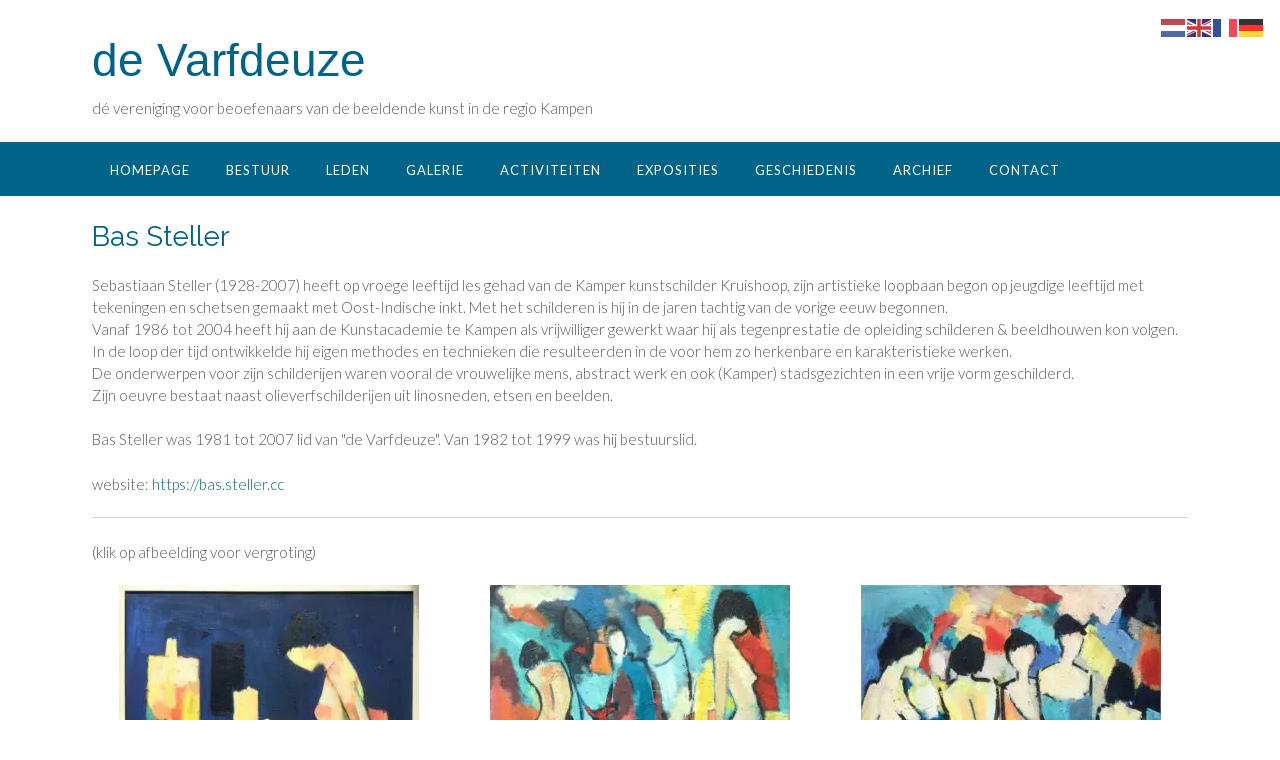

--- FILE ---
content_type: text/css
request_url: https://varfdeuze.nl/wp-content/themes/panoramic-child-theme/style.css?ver=10.2.92
body_size: 51
content:
/*
 Theme Name: Panoramic Child Theme
 Theme URI: http://www.outtheboxthemes.com/themes/panoramic/
 Description: A Panoramic child theme 
 Author: Out the Box
 Author URI: http://www.outtheboxthemes.com/
 Template: panoramic
 Version: 1.0.0
*/

@import url("../panoramic/style.css");
